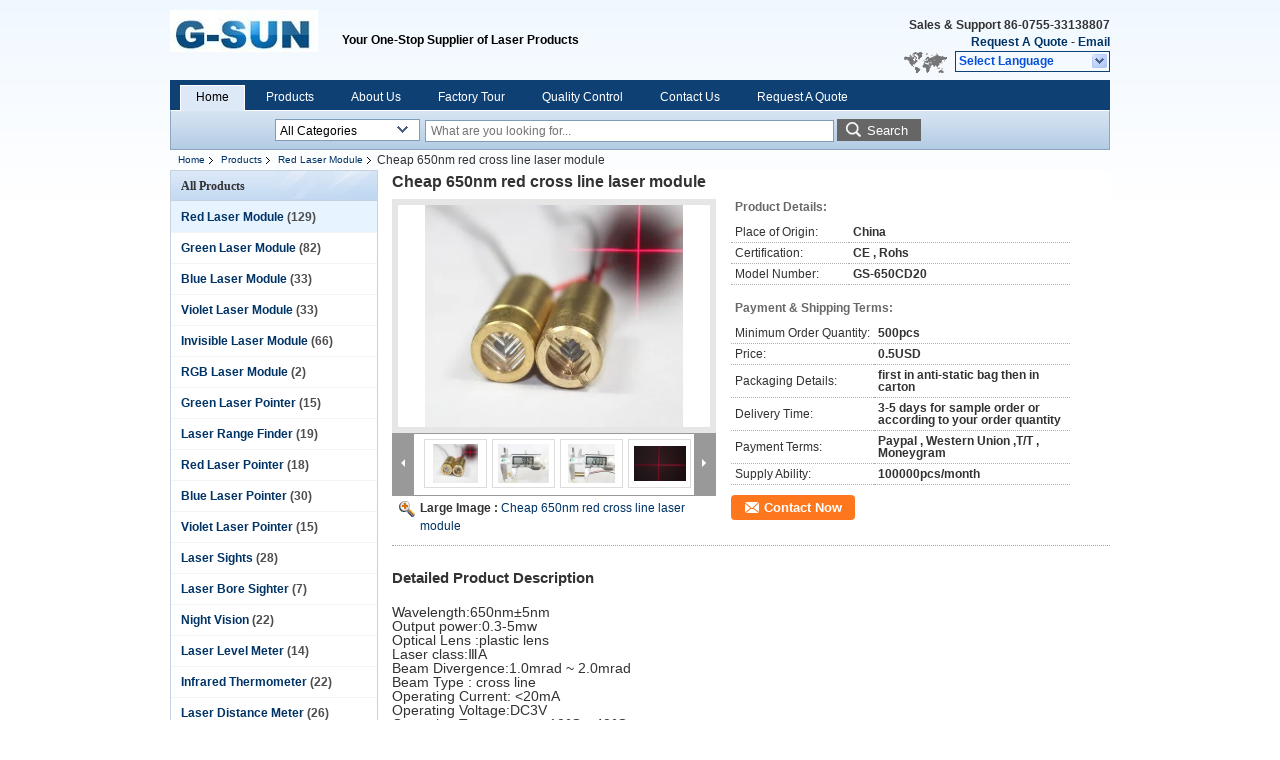

--- FILE ---
content_type: text/html
request_url: https://www.g-sunlasers.com/sale-8005426-cheap-650nm-red-cross-line-laser-module.html
body_size: 17722
content:

<!DOCTYPE html>
<html lang="en">
<head>
	<meta charset="utf-8">
	<meta http-equiv="X-UA-Compatible" content="IE=edge">
	<meta name="viewport" content="width=device-width, initial-scale=1">
    <title>Cheap 650nm red cross line laser module</title>
    <meta name="keywords" content="Red Laser Module, Cheap 650nm red cross line laser module, Quality Red Laser Module, Red Laser Module supplier" />
    <meta name="description" content="Quality Red Laser Module manufacturers & exporter - buy Cheap 650nm red cross line laser module from China manufacturer." />
    <link type="text/css" rel="stylesheet"
          href="/images/global.css" media="all">
    <link type="text/css" rel="stylesheet"
          href="/photo/g-sunlasers/sitetpl/style/common.css" media="all">
    <script type="text/javascript" src="/js/jquery.js"></script>
    <script type="text/javascript" src="/js/common.js"></script>
<meta property="og:title" content="Cheap 650nm red cross line laser module" />
<meta property="og:description" content="Quality Red Laser Module manufacturers & exporter - buy Cheap 650nm red cross line laser module from China manufacturer." />
<meta property="og:type" content="product" />
<meta property="og:availability" content="instock" />
<meta property="og:site_name" content="SHENZHEN G-SUN OPTOELECTRONICS CO.,LTD" />
<meta property="og:url" content="https://www.g-sunlasers.com/quality-8005426-cheap-650nm-red-cross-line-laser-module" />
<meta property="og:image" content="https://www.g-sunlasers.com/photo/ps12186411-cheap_650nm_red_cross_line_laser_module.jpg" />
<link rel="canonical" href="https://www.g-sunlasers.com/quality-8005426-cheap-650nm-red-cross-line-laser-module" />
<link rel="alternate" href="https://m.g-sunlasers.com/quality-8005426-cheap-650nm-red-cross-line-laser-module" media="only screen and (max-width: 640px)" />
<style type="text/css">
/*<![CDATA[*/
.consent__cookie {position: fixed;top: 0;left: 0;width: 100%;height: 0%;z-index: 100000;}.consent__cookie_bg {position: fixed;top: 0;left: 0;width: 100%;height: 100%;background: #000;opacity: .6;display: none }.consent__cookie_rel {position: fixed;bottom:0;left: 0;width: 100%;background: #fff;display: -webkit-box;display: -ms-flexbox;display: flex;flex-wrap: wrap;padding: 24px 80px;-webkit-box-sizing: border-box;box-sizing: border-box;-webkit-box-pack: justify;-ms-flex-pack: justify;justify-content: space-between;-webkit-transition: all ease-in-out .3s;transition: all ease-in-out .3s }.consent__close {position: absolute;top: 20px;right: 20px;cursor: pointer }.consent__close svg {fill: #777 }.consent__close:hover svg {fill: #000 }.consent__cookie_box {flex: 1;word-break: break-word;}.consent__warm {color: #777;font-size: 16px;margin-bottom: 12px;line-height: 19px }.consent__title {color: #333;font-size: 20px;font-weight: 600;margin-bottom: 12px;line-height: 23px }.consent__itxt {color: #333;font-size: 14px;margin-bottom: 12px;display: -webkit-box;display: -ms-flexbox;display: flex;-webkit-box-align: center;-ms-flex-align: center;align-items: center }.consent__itxt i {display: -webkit-inline-box;display: -ms-inline-flexbox;display: inline-flex;width: 28px;height: 28px;border-radius: 50%;background: #e0f9e9;margin-right: 8px;-webkit-box-align: center;-ms-flex-align: center;align-items: center;-webkit-box-pack: center;-ms-flex-pack: center;justify-content: center }.consent__itxt svg {fill: #3ca860 }.consent__txt {color: #a6a6a6;font-size: 14px;margin-bottom: 8px;line-height: 17px }.consent__btns {display: -webkit-box;display: -ms-flexbox;display: flex;-webkit-box-orient: vertical;-webkit-box-direction: normal;-ms-flex-direction: column;flex-direction: column;-webkit-box-pack: center;-ms-flex-pack: center;justify-content: center;flex-shrink: 0;}.consent__btn {width: 280px;height: 40px;line-height: 40px;text-align: center;background: #3ca860;color: #fff;border-radius: 4px;margin: 8px 0;-webkit-box-sizing: border-box;box-sizing: border-box;cursor: pointer }.consent__btn:hover {background: #00823b }.consent__btn.empty {color: #3ca860;border: 1px solid #3ca860;background: #fff }.consent__btn.empty:hover {background: #3ca860;color: #fff }.open .consent__cookie_bg {display: block }.open .consent__cookie_rel {bottom: 0 }@media (max-width: 760px) {.consent__btns {width: 100%;align-items: center;}.consent__cookie_rel {padding: 20px 24px }}.consent__cookie.open {display: block;}.consent__cookie {display: none;}
/*]]>*/
</style>
<script type="text/javascript">
/*<![CDATA[*/
window.isvideotpl = 0;window.detailurl = '';
var isShowGuide=0;showGuideColor=0;var company_type = 4;var webim_domain = '';

var colorUrl = '';
var aisearch = 0;
var selfUrl = '';
window.playerReportUrl='/vod/view_count/report';
var query_string = ["Products","Detail"];
var g_tp = '';
var customtplcolor = 99205;
window.predomainsub = "";
/*]]>*/
</script>
</head>
<body>
<div class="cont_header">
    
<style type="text/css">
/*<![CDATA[*/
.consent__cookie {position: fixed;top: 0;left: 0;width: 100%;height: 0%;z-index: 100000;}.consent__cookie_bg {position: fixed;top: 0;left: 0;width: 100%;height: 100%;background: #000;opacity: .6;display: none }.consent__cookie_rel {position: fixed;bottom:0;left: 0;width: 100%;background: #fff;display: -webkit-box;display: -ms-flexbox;display: flex;flex-wrap: wrap;padding: 24px 80px;-webkit-box-sizing: border-box;box-sizing: border-box;-webkit-box-pack: justify;-ms-flex-pack: justify;justify-content: space-between;-webkit-transition: all ease-in-out .3s;transition: all ease-in-out .3s }.consent__close {position: absolute;top: 20px;right: 20px;cursor: pointer }.consent__close svg {fill: #777 }.consent__close:hover svg {fill: #000 }.consent__cookie_box {flex: 1;word-break: break-word;}.consent__warm {color: #777;font-size: 16px;margin-bottom: 12px;line-height: 19px }.consent__title {color: #333;font-size: 20px;font-weight: 600;margin-bottom: 12px;line-height: 23px }.consent__itxt {color: #333;font-size: 14px;margin-bottom: 12px;display: -webkit-box;display: -ms-flexbox;display: flex;-webkit-box-align: center;-ms-flex-align: center;align-items: center }.consent__itxt i {display: -webkit-inline-box;display: -ms-inline-flexbox;display: inline-flex;width: 28px;height: 28px;border-radius: 50%;background: #e0f9e9;margin-right: 8px;-webkit-box-align: center;-ms-flex-align: center;align-items: center;-webkit-box-pack: center;-ms-flex-pack: center;justify-content: center }.consent__itxt svg {fill: #3ca860 }.consent__txt {color: #a6a6a6;font-size: 14px;margin-bottom: 8px;line-height: 17px }.consent__btns {display: -webkit-box;display: -ms-flexbox;display: flex;-webkit-box-orient: vertical;-webkit-box-direction: normal;-ms-flex-direction: column;flex-direction: column;-webkit-box-pack: center;-ms-flex-pack: center;justify-content: center;flex-shrink: 0;}.consent__btn {width: 280px;height: 40px;line-height: 40px;text-align: center;background: #3ca860;color: #fff;border-radius: 4px;margin: 8px 0;-webkit-box-sizing: border-box;box-sizing: border-box;cursor: pointer;font-size:14px}.consent__btn:hover {background: #00823b }.consent__btn.empty {color: #3ca860;border: 1px solid #3ca860;background: #fff }.consent__btn.empty:hover {background: #3ca860;color: #fff }.open .consent__cookie_bg {display: block }.open .consent__cookie_rel {bottom: 0 }@media (max-width: 760px) {.consent__btns {width: 100%;align-items: center;}.consent__cookie_rel {padding: 20px 24px }}.consent__cookie.open {display: block;}.consent__cookie {display: none;}
/*]]>*/
</style>
<script type="text/javascript">
/*<![CDATA[*/
window.isvideotpl = 0;window.detailurl = '';
var isShowGuide=0;showGuideColor=0;var company_type = 4;var webim_domain = '';

var colorUrl = '';
var aisearch = 0;
var selfUrl = '';
window.playerReportUrl='/vod/view_count/report';
var query_string = ["index","index"];
var g_tp = '';
var customtplcolor = 99205;
window.predomainsub = "";
/*]]>*/
</script>
<style>
	.f_header_main .select_language div:hover{
		color: #c00;
    text-decoration: underline;
	}
</style>

<div class="f_header_main">
	<table cellpadding="0" cellspacing="0" width="100%">
		<tbody>
		<tr>
			<td class="header_logo">
				<a title="China Red Laser Module manufacturer" href="//www.g-sunlasers.com"><img onerror="$(this).parent().hide();" src="/logo.gif" alt="China Red Laser Module manufacturer" /></a>			</td>
			<td>
				<div class="header_company_detail">
					<table cellpadding="0" cellspacing="0" width="100%" height="100%"
					       class="header_company_table">
						<tbody>
						<tr>
							<td>
								<p>Your One-Stop Supplier of Laser Products</p>							</td>
						</tr>
						</tbody>
					</table>
				</div>

			</td>
			<td>
				<div class="header_other_detail">
					<b>Sales & Support <font
							id="hourZone"></font></b><br>
					<b>
                        <a title="SHENZHEN G-SUN OPTOELECTRONICS CO.,LTD" href="/contactnow.html">Request A Quote</a> -
						<a title="" href="mailto:sales@g-sunlasers.com">Email</a>					</b>
					<br>
                     <span class="yuyan_icon"></span>
										<div class="sel" id="selectlang">
						<span>Select Language</span>
						<a title="SHENZHEN G-SUN OPTOELECTRONICS CO.,LTD" id="tranimg"
						   href="javascript:;"
						   class="col"></a>
					</div>

					<dl id="p_l" class="select_language">
													<dt class="english">
								                                <a title="China good quality Red Laser Module  on sales" href="https://www.g-sunlasers.com/">English</a>							</dt>
													<dt class="spanish">
								                                <a title="China good quality Red Laser Module  on sales" href="https://spanish.g-sunlasers.com/">Spanish</a>							</dt>
													<dt class="arabic">
								                                <a title="China good quality Red Laser Module  on sales" href="https://arabic.g-sunlasers.com/">Arabic</a>							</dt>
											</dl>
									</div>
			</td>
		</tr>
		</tbody>
	</table>
</div>

    <script>
        if(window.addEventListener){
            window.addEventListener("load",function(){f_header_main_dealZoneHour(
                "00",
                "09",
                "00",
                "18",
                "86-0755-33138807",
                "")},false);
        }
        else{
            window.attachEvent("onload",function(){f_header_main_dealZoneHour(
                "00",
                "09",
                "00",
                "18",
                "86-0755-33138807",
                "")});
        }
    </script>
<script>
    if (document.getElementById("tranimg")) {
        if(document.getElementById("tranimg").addEventListener) {
            document.getElementById("tranimg").addEventListener("click", function(event){
                f_header_main_selectLanguage(document.getElementById("tranimg"),event);
            },false);
        } else {
            document.getElementById("tranimg").attachEvent("click", function(event){
                f_header_main_selectLanguage(document.getElementById("tranimg"),event);
            });
        }
    }
</script><script type="text/javascript">
/*<![CDATA[*/

									var htmlContent = `
								<div class="consent__cookie">
									<div class="consent__cookie_bg"></div>
									<div class="consent__cookie_rel">
										<div class="consent__close" onclick="allConsentNotGranted()">
											<svg t="1709102891149" class="icon" viewBox="0 0 1024 1024" version="1.1" xmlns="http://www.w3.org/2000/svg" p-id="3596" xmlns:xlink="http://www.w3.org/1999/xlink" width="32" height="32">
												<path d="M783.36 195.2L512 466.56 240.64 195.2a32 32 0 0 0-45.44 45.44L466.56 512l-271.36 271.36a32 32 0 0 0 45.44 45.44L512 557.44l271.36 271.36a32 32 0 0 0 45.44-45.44L557.44 512l271.36-271.36a32 32 0 0 0-45.44-45.44z" fill="#2C2C2C" p-id="3597"></path>
											</svg>
										</div>
										<div class="consent__cookie_box">
											<div class="consent__warm">Welcome to g-sunlasers.com</div>
											<div class="consent__title">g-sunlasers.com asks for your consent to use your personal data to:</div>
											<div class="consent__itxt"><i><svg t="1707012116255" class="icon" viewBox="0 0 1024 1024" version="1.1" xmlns="http://www.w3.org/2000/svg" p-id="11708" xmlns:xlink="http://www.w3.org/1999/xlink" width="20" height="20">
														<path d="M768 890.88H256a90.88 90.88 0 0 1-81.28-50.56 94.08 94.08 0 0 1 7.04-99.2A412.16 412.16 0 0 1 421.12 576a231.68 231.68 0 1 1 181.76 0 412.16 412.16 0 0 1 241.92 163.2 94.08 94.08 0 0 1 7.04 99.2 90.88 90.88 0 0 1-83.84 52.48zM512 631.68a344.96 344.96 0 0 0-280.96 146.56 30.08 30.08 0 0 0 0 32.64 26.88 26.88 0 0 0 24.32 16H768a26.88 26.88 0 0 0 24.32-16 30.08 30.08 0 0 0 0-32.64A344.96 344.96 0 0 0 512 631.68z m0-434.56a167.68 167.68 0 1 0 167.68 167.68A167.68 167.68 0 0 0 512 197.12z" p-id="11709"></path>
													</svg></i>Personalised advertising and content, advertising and content measurement, audience research and services development</div>
											<div class="consent__itxt"><i><svg t="1709102557526" class="icon" viewBox="0 0 1024 1024" version="1.1" xmlns="http://www.w3.org/2000/svg" p-id="2631" xmlns:xlink="http://www.w3.org/1999/xlink" width="20" height="20">
														<path d="M876.8 320H665.6c-70.4 0-128 57.6-128 128v358.4c0 70.4 57.6 128 128 128h211.2c70.4 0 128-57.6 128-128V448c0-70.4-57.6-128-128-128z m-211.2 64h211.2c32 0 64 25.6 64 64v320H608V448c0-38.4 25.6-64 57.6-64z m211.2 480H665.6c-25.6 0-44.8-12.8-57.6-38.4h320c-6.4 25.6-25.6 38.4-51.2 38.4z" p-id="2632"></path>
														<path d="M499.2 704c0-19.2-12.8-32-32-32H140.8c-19.2 0-38.4-19.2-38.4-38.4V224c0-19.2 19.2-32 38.4-32H768c19.2 0 38.4 19.2 38.4 38.4v38.4c0 19.2 12.8 32 32 32s32-12.8 32-32V224c0-51.2-44.8-96-102.4-96H140.8c-57.6 0-102.4 44.8-102.4 96v409.6c0 57.6 44.8 102.4 102.4 102.4h326.4c25.6 0 32-19.2 32-32z m0 64H326.4c-19.2 0-32 12.8-32 32s12.8 32 32 32h166.4c19.2 0 32-12.8 32-32s-12.8-32-25.6-32z" p-id="2633"></path>
													</svg></i>Store and/or access information on a device</div>
											<div class="consent__txt">Your personal data will be processed and information from your device (cookies, unique identifiers, and other device data) may be stored by, accessed by and shared with 135 TCF vendor(s) and 65 ad partner(s), or used specifically by this site or app.</div>
											<div class="consent__txt">Some vendors may process your personal data on the basis of legitimate interest, which you can object to by do not consent. Contact our platform customer service, you can also withdraw your consent.</div>


										</div>
										<div class="consent__btns">
											<span class="consent__btn" onclick="allConsentGranted()">Consent</span>
											<span class="consent__btn empty" onclick="allConsentNotGranted()">Do not consent</span>
										</div>
									</div>
								</div>
							`;
							var newElement = document.createElement('div');
							newElement.innerHTML = htmlContent;
							document.body.appendChild(newElement);
							var consent__cookie = {
								init:function(){},
								open:function(){
									document.querySelector('.consent__cookie').className = 'consent__cookie open';
									document.body.style.overflow = 'hidden';
								},
								close:function(){
									document.querySelector('.consent__cookie').className = 'consent__cookie';
									document.body.style.overflow = '';
								}
							};
		
/*]]>*/
</script>

<div class="f_header_nav"  id="head_menu">
	<dl class="header_nav_tabs">
		<dd class="bl fleft"></dd>
                                <dt id="headHome" >
                                <a target="_self" title="" href="/">Home</a>                            </dt>
                                            <dt id="productLi" class="cur">
                                <a target="_self" title="" href="/products.html">Products</a>                            </dt>
                                            <dt id="headAboutUs" >
                                <a target="_self" title="" href="/aboutus.html">About Us</a>                            </dt>
                                            <dt id="headFactorytour" >
                                <a target="_self" title="" href="/factory.html">Factory Tour</a>                            </dt>
                                            <dt id="headQualityControl" >
                                <a target="_self" title="" href="/quality.html">Quality Control</a>                            </dt>
                                            <dt id="headContactUs" >
                                <a target="_self" title="" href="/contactus.html">Contact Us</a>                            </dt>
                                            <dt id="" >
                                <form id="f_header_nav_form" method="post" target="_blank">
                    <input type="hidden" name="pid" value="8005426"/>
                    <a href="javascript:;"><span onclick="document.getElementById('f_header_nav_form').action='/contactnow.html';document.getElementById('f_header_nav_form').submit();">Request A Quote</span></a>
                </form>
                            </dt>
                                            <dt>
                    </dt>
		<dd class="br fright"></dd>
	</dl>
</div>
<script>
    if(window.addEventListener){
        window.addEventListener("load",function(){f_headmenucur()},false);
    }
    else{
        window.attachEvent("onload",function(){f_headmenucur()});
    }
</script>
<div class="f_categories_alone" xmlns="http://www.w3.org/1999/html">
        <table  cellpadding="0" cellspacing="0">
            <tr>
                <td >
                    <div id="input_select">
                        <dl class="show_dl">
                            <dt><input type="text" value="All Categories" id="search_cur_key"/></dt>
                            <dd id="search_cur_value" style="display: none" class="categories">
                                <a href="#" onClick="mouse_events.guide_value('All Categories')">All Categories</a>
                                                                                                            <a href="#" onClick="mouse_events.guide_value('Red Laser Module')">Red Laser Module</a>
                                                                            <a href="#" onClick="mouse_events.guide_value('Green Laser Module')">Green Laser Module</a>
                                                                            <a href="#" onClick="mouse_events.guide_value('Blue Laser Module')">Blue Laser Module</a>
                                                                            <a href="#" onClick="mouse_events.guide_value('Violet Laser Module')">Violet Laser Module</a>
                                                                            <a href="#" onClick="mouse_events.guide_value('Invisible Laser Module')">Invisible Laser Module</a>
                                                                            <a href="#" onClick="mouse_events.guide_value('RGB Laser Module')">RGB Laser Module</a>
                                                                            <a href="#" onClick="mouse_events.guide_value('Green Laser Pointer')">Green Laser Pointer</a>
                                                                            <a href="#" onClick="mouse_events.guide_value('Laser Range Finder')">Laser Range Finder</a>
                                                                            <a href="#" onClick="mouse_events.guide_value('Red Laser Pointer')">Red Laser Pointer</a>
                                                                            <a href="#" onClick="mouse_events.guide_value('Blue Laser Pointer')">Blue Laser Pointer</a>
                                                                            <a href="#" onClick="mouse_events.guide_value('Violet Laser Pointer')">Violet Laser Pointer</a>
                                                                            <a href="#" onClick="mouse_events.guide_value('Laser Sights')">Laser Sights</a>
                                                                            <a href="#" onClick="mouse_events.guide_value('Laser Bore Sighter')">Laser Bore Sighter</a>
                                                                            <a href="#" onClick="mouse_events.guide_value('Night Vision')">Night Vision</a>
                                                                            <a href="#" onClick="mouse_events.guide_value('Laser Level Meter')">Laser Level Meter</a>
                                                                            <a href="#" onClick="mouse_events.guide_value('Infrared Thermometer')">Infrared Thermometer</a>
                                                                            <a href="#" onClick="mouse_events.guide_value('Laser Distance Meter')">Laser Distance Meter</a>
                                                                            <a href="#" onClick="mouse_events.guide_value('Laser Protective Glasses')">Laser Protective Glasses</a>
                                                                            <a href="#" onClick="mouse_events.guide_value('Laser Drive Circuit Board')">Laser Drive Circuit Board</a>
                                                                            <a href="#" onClick="mouse_events.guide_value('Laser Lens and Crystal')">Laser Lens and Crystal</a>
                                                                            <a href="#" onClick="mouse_events.guide_value('Laser Stage Light')">Laser Stage Light</a>
                                                                            <a href="#" onClick="mouse_events.guide_value('Laser Presenter')">Laser Presenter</a>
                                                                                                </dd>
                        </dl>
                    </div>
                </td>
            </tr>
        </table>
</div>
<script>
    var mouse_events={};
    mouse_events.guide_value = function(value){
        document.getElementById('search_cur_key').value = value;
        document.getElementById('search_cur_value').style.display = 'none';
        window.setTimeout(function(){document.getElementById('search_cur_value').style.display=''},100);
    }
    $(function () {
        $(".show_dl").mouseover(function () {
            $(this).children(".categories").show();
        })
        $(".show_dl").mouseout(function () {
            $(this).children(".categories").hide();
        })
    })
</script><div class="f_search_alone">
    <form action="" method="POST" onsubmit="return jsWidgetSearch(this,'');">
        <input class="text_wrap input01" type="text" name="keyword" placeholder="What are you looking for..."
               value="">
                        <button class="submit_1" name="submit" value="Search" >Search</button>
                </form>
</div>
<div style="width:1000px;margin:0 auto;">    <div class="f_header_breadcrumb">
    <a title="" href="/">Home</a>    <a title="" href="/products.html">Products</a><a title="" href="/supplier-128799-red-laser-module">Red Laser Module</a><h2 class="index-bread" >Cheap 650nm red cross line laser module</h2></div>
 </div>
<div class="cont_main_box cont_main_box1">
    <div class="cont_main_box_inner">
        <div class="cont_main_n">
            <div class="cont_main_n_inner">
                
<div class="n_menu_list">
    <div class="main_title"><span class="main_con">All Products</span></div>
            <div class="item active">
            <strong>
                
                <a title="China Red Laser Module  on sales" href="/supplier-128799-red-laser-module">Red Laser Module</a>
                                                    <span class="num">(129)</span>
                            </strong>
                                </div>
            <div class="item ">
            <strong>
                
                <a title="China Green Laser Module  on sales" href="/supplier-128793-green-laser-module">Green Laser Module</a>
                                                    <span class="num">(82)</span>
                            </strong>
                                </div>
            <div class="item ">
            <strong>
                
                <a title="China Blue Laser Module  on sales" href="/supplier-128800-blue-laser-module">Blue Laser Module</a>
                                                    <span class="num">(33)</span>
                            </strong>
                                </div>
            <div class="item ">
            <strong>
                
                <a title="China Violet Laser Module  on sales" href="/supplier-128801-violet-laser-module">Violet Laser Module</a>
                                                    <span class="num">(33)</span>
                            </strong>
                                </div>
            <div class="item ">
            <strong>
                
                <a title="China Invisible Laser Module  on sales" href="/supplier-128795-invisible-laser-module">Invisible Laser Module</a>
                                                    <span class="num">(66)</span>
                            </strong>
                                </div>
            <div class="item ">
            <strong>
                
                <a title="China RGB Laser Module  on sales" href="/supplier-128808-rgb-laser-module">RGB Laser Module</a>
                                                    <span class="num">(2)</span>
                            </strong>
                                </div>
            <div class="item ">
            <strong>
                
                <a title="China Green Laser Pointer  on sales" href="/supplier-128797-green-laser-pointer">Green Laser Pointer</a>
                                                    <span class="num">(15)</span>
                            </strong>
                                </div>
            <div class="item ">
            <strong>
                
                <a title="China Laser Range Finder  on sales" href="/supplier-128809-laser-range-finder">Laser Range Finder</a>
                                                    <span class="num">(19)</span>
                            </strong>
                                </div>
            <div class="item ">
            <strong>
                
                <a title="China Red Laser Pointer  on sales" href="/supplier-128811-red-laser-pointer">Red Laser Pointer</a>
                                                    <span class="num">(18)</span>
                            </strong>
                                </div>
            <div class="item ">
            <strong>
                
                <a title="China Blue Laser Pointer  on sales" href="/supplier-128812-blue-laser-pointer">Blue Laser Pointer</a>
                                                    <span class="num">(30)</span>
                            </strong>
                                </div>
            <div class="item ">
            <strong>
                
                <a title="China Violet Laser Pointer  on sales" href="/supplier-128813-violet-laser-pointer">Violet Laser Pointer</a>
                                                    <span class="num">(15)</span>
                            </strong>
                                </div>
            <div class="item ">
            <strong>
                
                <a title="China Laser Sights  on sales" href="/supplier-128798-laser-sights">Laser Sights</a>
                                                    <span class="num">(28)</span>
                            </strong>
                                </div>
            <div class="item ">
            <strong>
                
                <a title="China Laser Bore Sighter  on sales" href="/supplier-128804-laser-bore-sighter">Laser Bore Sighter</a>
                                                    <span class="num">(7)</span>
                            </strong>
                                </div>
            <div class="item ">
            <strong>
                
                <a title="China Night Vision  on sales" href="/supplier-128814-night-vision">Night Vision</a>
                                                    <span class="num">(22)</span>
                            </strong>
                                </div>
            <div class="item ">
            <strong>
                
                <a title="China Laser Level Meter  on sales" href="/supplier-128802-laser-level-meter">Laser Level Meter</a>
                                                    <span class="num">(14)</span>
                            </strong>
                                </div>
            <div class="item ">
            <strong>
                
                <a title="China Infrared Thermometer  on sales" href="/supplier-128794-infrared-thermometer">Infrared Thermometer</a>
                                                    <span class="num">(22)</span>
                            </strong>
                                </div>
            <div class="item ">
            <strong>
                
                <a title="China Laser Distance Meter  on sales" href="/supplier-128796-laser-distance-meter">Laser Distance Meter</a>
                                                    <span class="num">(26)</span>
                            </strong>
                                </div>
            <div class="item ">
            <strong>
                
                <a title="China Laser Protective Glasses  on sales" href="/supplier-128803-laser-protective-glasses">Laser Protective Glasses</a>
                                                    <span class="num">(22)</span>
                            </strong>
                                </div>
            <div class="item ">
            <strong>
                
                <a title="China Laser Drive Circuit Board  on sales" href="/supplier-128806-laser-drive-circuit-board">Laser Drive Circuit Board</a>
                                                    <span class="num">(10)</span>
                            </strong>
                                </div>
            <div class="item ">
            <strong>
                
                <a title="China Laser Lens and Crystal  on sales" href="/supplier-128807-laser-lens-and-crystal">Laser Lens and Crystal</a>
                                                    <span class="num">(13)</span>
                            </strong>
                                </div>
            <div class="item ">
            <strong>
                
                <a title="China Laser Stage Light  on sales" href="/supplier-128810-laser-stage-light">Laser Stage Light</a>
                                                    <span class="num">(4)</span>
                            </strong>
                                </div>
            <div class="item ">
            <strong>
                
                <a title="China Laser Presenter  on sales" href="/supplier-128815-laser-presenter">Laser Presenter</a>
                                                    <span class="num">(3)</span>
                            </strong>
                                </div>
    </div>

                    <div class="n_certificate_list">
                    <div class="main_title"><strong class="main_con">Certification</strong></div>
                        <div class="certificate_con">
            <a target="_blank" title="Good quality Red Laser Module for sales" href="/photo/qd15959430-shenzhen_g_sun_optoelectronics_co_ltd.jpg"><img src="/photo/qm15959430-shenzhen_g_sun_optoelectronics_co_ltd.jpg" alt="Good quality Green Laser Module for sales" /></a>        </div>
            <div class="certificate_con">
            <a target="_blank" title="Good quality Red Laser Module for sales" href="/photo/qd15959697-shenzhen_g_sun_optoelectronics_co_ltd.jpg"><img src="/photo/qm15959697-shenzhen_g_sun_optoelectronics_co_ltd.jpg" alt="Good quality Green Laser Module for sales" /></a>        </div>
            <div class="clearfix"></div>
    </div>                                <div class="n_contact_box">
	<dl class="l_msy">
		<dd>I'm Online Chat Now</dd>
		<dt>
                        				<div class="two"><a href="skype:steven198649?call"></a></div>                        				<div class="four"><a href="mailto:sales@g-sunlasers.com"></a></div>                                                                                                    		</dt>
	</dl>
	<div class="btn-wrap">
		<form
				onSubmit="return changeAction(this,'/contactnow.html');"
				method="POST" target="_blank">
			<input type="hidden" name="pid" value="0"/>
			<input type="submit" name="submit" value="Contact Now" class="btn submit_btn" style="background:#ff771c url(/images/css-sprite.png) -255px -213px;color:#fff;border-radius:2px;padding:2px 18px 2px 40px;width:auto;height:2em;">
		</form>
	</div>
</div>
<script>
    function n_contact_box_ready() {
        if (typeof(changeAction) == "undefined") {
            changeAction = function (formname, url) {
                formname.action = url;
            }
        }
    }
    if(window.addEventListener){
        window.addEventListener("load",n_contact_box_ready,false);
    }
    else{
        window.attachEvent("onload",n_contact_box_ready);
    }
</script>

            </div>
        </div>
        <div class="cont_main_no">
            <div class="cont_main_no_inner">
               
                <script>
	var Speed_1 = 10;
	var Space_1 = 20;
	var PageWidth_1 = 69 * 4;
	var interval_1 = 5000;
	var fill_1 = 0;
	var MoveLock_1 = false;
	var MoveTimeObj_1;
	var MoveWay_1 = "right";
	var Comp_1 = 0;
	var AutoPlayObj_1 = null;
	function GetObj(objName) {
		if (document.getElementById) {
			return eval('document.getElementById("' + objName + '")')
		} else {
			return eval("document.all." + objName)
		}
	}
	function AutoPlay_1() {
		clearInterval(AutoPlayObj_1);
		AutoPlayObj_1 = setInterval("ISL_GoDown_1();ISL_StopDown_1();", interval_1)
	}
	function ISL_GoUp_1(count) {
		if (MoveLock_1) {
			return
		}
		clearInterval(AutoPlayObj_1);
		MoveLock_1 = true;
		MoveWay_1 = "left";
		if (count > 3) {
			MoveTimeObj_1 = setInterval("ISL_ScrUp_1();", Speed_1)
		}
	}
	function ISL_StopUp_1() {
		if (MoveWay_1 == "right") {
			return
		}
		clearInterval(MoveTimeObj_1);
		if ((GetObj("ISL_Cont_1").scrollLeft - fill_1) % PageWidth_1 != 0) {
			Comp_1 = fill_1 - (GetObj("ISL_Cont_1").scrollLeft % PageWidth_1);
			CompScr_1()
		} else {
			MoveLock_1 = false
		}
		AutoPlay_1()
	}
	function ISL_ScrUp_1() {
		if (GetObj("ISL_Cont_1").scrollLeft <= 0) {
			return false;
		}
		GetObj("ISL_Cont_1").scrollLeft -= Space_1
	}
	function ISL_GoDown_1(count) {
		if (MoveLock_1) {
			return
		}
		clearInterval(AutoPlayObj_1);
		MoveLock_1 = true;
		MoveWay_1 = "right";
		if (count > 3) {
			ISL_ScrDown_1();
			MoveTimeObj_1 = setInterval("ISL_ScrDown_1()", Speed_1)
		}
	}
	function ISL_StopDown_1() {
		if (MoveWay_1 == "left") {
			return
		}
		clearInterval(MoveTimeObj_1);
		if (GetObj("ISL_Cont_1").scrollLeft % PageWidth_1 - (fill_1 >= 0 ? fill_1 : fill_1 + 1) != 0) {
			Comp_1 = PageWidth_1 - GetObj("ISL_Cont_1").scrollLeft % PageWidth_1 + fill_1;
			CompScr_1()
		} else {
			MoveLock_1 = false
		}
		AutoPlay_1()
	}
	function ISL_ScrDown_1() {
		if (GetObj("ISL_Cont_1").scrollLeft >= GetObj("List1_1").scrollWidth) {
			GetObj("ISL_Cont_1").scrollLeft = GetObj("ISL_Cont_1").scrollLeft - GetObj("List1_1").offsetWidth
		}
		GetObj("ISL_Cont_1").scrollLeft += Space_1
	}
	function CompScr_1() {
		if (Comp_1 == 0) {
			MoveLock_1 = false;
			return
		}
		var num, TempSpeed = Speed_1, TempSpace = Space_1;
		if (Math.abs(Comp_1) < PageWidth_1 / 2) {
			TempSpace = Math.round(Math.abs(Comp_1 / Space_1));
			if (TempSpace < 1) {
				TempSpace = 1
			}
		}
		if (Comp_1 < 0) {
			if (Comp_1 < -TempSpace) {
				Comp_1 += TempSpace;
				num = TempSpace
			} else {
				num = -Comp_1;
				Comp_1 = 0
			}
			GetObj("ISL_Cont_1").scrollLeft -= num;
			setTimeout("CompScr_1()", TempSpeed)
		} else {
			if (Comp_1 > TempSpace) {
				Comp_1 -= TempSpace;
				num = TempSpace
			} else {
				num = Comp_1;
				Comp_1 = 0
			}
			GetObj("ISL_Cont_1").scrollLeft += num;
			setTimeout("CompScr_1()", TempSpeed)
		}
	}
	function picrun_ini() {
		GetObj("List2_1").innerHTML = GetObj("List1_1").innerHTML;
		GetObj("ISL_Cont_1").scrollLeft = fill_1 >= 0 ? fill_1 : GetObj("List1_1").scrollWidth - Math.abs(fill_1);
		GetObj("ISL_Cont_1").onmouseover = function () {
			clearInterval(AutoPlayObj_1)
		};
		GetObj("ISL_Cont_1").onmouseout = function () {
			AutoPlay_1()
		};
		AutoPlay_1()
	}
    var tb_pathToImage="/images/loadingAnimation.gif";
	var zy_product_info = "{\"showproduct\":1,\"pid\":\"8005426\",\"name\":\"Cheap 650nm red cross line laser module\",\"source_url\":\"\\/sale-8005426-cheap-650nm-red-cross-line-laser-module.html\",\"picurl\":\"\\/photo\\/pd12186411-cheap_650nm_red_cross_line_laser_module.jpg\",\"propertyDetail\":[[\"Place of Origin\",\"China\"],[\"Certification\",\"CE , Rohs\"],[\"Model Number\",\"GS-650CD20\"],[\"Minimum Order Quantity\",\"500pcs\"]],\"company_name\":null,\"picurl_c\":\"\\/photo\\/pc12186411-cheap_650nm_red_cross_line_laser_module.jpg\",\"price\":\"0.5USD\",\"username\":\"Steven\",\"viewTime\":\"Last Login : 3 hours 50 minutes ago\",\"subject\":\"Can you supply Cheap 650nm red cross line laser module for us\",\"countrycode\":\"US\"}";
	var zy_product_info = zy_product_info.replace(/"/g, "\\\"");
	var zy_product_info = zy_product_info.replace(/'/g, "\\\'");
    $(document).ready(function(){tb_init("a.thickbox, area.thickbox, input.thickbox");imgLoader=new Image();imgLoader.src=tb_pathToImage});function tb_init(domChunk){$(domChunk).click(function(){var t=this.title||this.name||null;var a=this.href||this.alt;var g=this.rel||false;var pid=$(this).attr("pid")||null;tb_show(t,a,g,pid);this.blur();return false})}function tb_show(caption,url,imageGroup,pid){try{if(typeof document.body.style.maxHeight==="undefined"){$("body","html").css({height:"100%",width:"100%"});$("html").css("overflow","hidden");if(document.getElementById("TB_HideSelect")===null){$("body").append("<iframe id='TB_HideSelect'></iframe><div id='TB_overlay'></div><div id='TB_window'></div>");$("#TB_overlay").click(tb_remove)}}else{if(document.getElementById("TB_overlay")===null){$("body").append("<div id='TB_overlay'></div><div id='TB_window'></div>");$("#TB_overlay").click(tb_remove)}}if(tb_detectMacXFF()){$("#TB_overlay").addClass("TB_overlayMacFFBGHack")}else{$("#TB_overlay").addClass("TB_overlayBG")}if(caption===null){caption=""}$("body").append("<div id='TB_load'><img src='"+imgLoader.src+"' /></div>");$("#TB_load").show();var baseURL;if(url.indexOf("?")!==-1){baseURL=url.substr(0,url.indexOf("?"))}else{baseURL=url}var urlString=/\.jpg$|\.jpeg$|\.png$|\.gif$|\.bmp$/;var urlType=baseURL.toLowerCase().match(urlString);if(pid!=null){$("#TB_window").append("<div id='TB_button' style='padding-top: 10px;text-align:center'>" +
		"<a href=\"/contactnow.html\" onclick= 'setinquiryCookie(\""+zy_product_info+"\");' class='btn contact_btn' style='display: inline-block;background:#ff771c url(/images/css-sprite.png) -260px -214px;color:#fff;padding:0 13px 0 33px;width:auto;height:25px;line-height:26px;border:0;font-size:13px;border-radius:4px;font-weight:bold;text-decoration:none;'>Contact Now</a>" +
		"&nbsp;&nbsp;  <input class='close_thickbox' type='button' value='' onclick='javascript:tb_remove();'></div>")}if(urlType==".jpg"||urlType==".jpeg"||urlType==".png"||urlType==".gif"||urlType==".bmp"){TB_PrevCaption="";TB_PrevURL="";TB_PrevHTML="";TB_NextCaption="";TB_NextURL="";TB_NextHTML="";TB_imageCount="";TB_FoundURL=false;TB_OpenNewHTML="";if(imageGroup){TB_TempArray=$("a[@rel="+imageGroup+"]").get();for(TB_Counter=0;((TB_Counter<TB_TempArray.length)&&(TB_NextHTML===""));TB_Counter++){var urlTypeTemp=TB_TempArray[TB_Counter].href.toLowerCase().match(urlString);if(!(TB_TempArray[TB_Counter].href==url)){if(TB_FoundURL){TB_NextCaption=TB_TempArray[TB_Counter].title;TB_NextURL=TB_TempArray[TB_Counter].href;TB_NextHTML="<span id='TB_next'>&nbsp;&nbsp;<a href='#'>Next &gt;</a></span>"}else{TB_PrevCaption=TB_TempArray[TB_Counter].title;TB_PrevURL=TB_TempArray[TB_Counter].href;TB_PrevHTML="<span id='TB_prev'>&nbsp;&nbsp;<a href='#'>&lt; Prev</a></span>"}}else{TB_FoundURL=true;TB_imageCount="Image "+(TB_Counter+1)+" of "+(TB_TempArray.length)}}}TB_OpenNewHTML="<span style='font-size: 11pt'>&nbsp;&nbsp;<a href='"+url+"' target='_blank' style='color:#003366'>View original</a></span>";imgPreloader=new Image();imgPreloader.onload=function(){imgPreloader.onload=null;var pagesize=tb_getPageSize();var x=pagesize[0]-150;var y=pagesize[1]-150;var imageWidth=imgPreloader.width;var imageHeight=imgPreloader.height;if(imageWidth>x){imageHeight=imageHeight*(x/imageWidth);imageWidth=x;if(imageHeight>y){imageWidth=imageWidth*(y/imageHeight);imageHeight=y}}else{if(imageHeight>y){imageWidth=imageWidth*(y/imageHeight);imageHeight=y;if(imageWidth>x){imageHeight=imageHeight*(x/imageWidth);imageWidth=x}}}TB_WIDTH=imageWidth+30;TB_HEIGHT=imageHeight+60;$("#TB_window").append("<a href='' id='TB_ImageOff' title='Close'><img id='TB_Image' src='"+url+"' width='"+imageWidth+"' height='"+imageHeight+"' alt='"+caption+"'/></a>"+"<div id='TB_caption'>"+caption+"<div id='TB_secondLine'>"+TB_imageCount+TB_PrevHTML+TB_NextHTML+TB_OpenNewHTML+"</div></div><div id='TB_closeWindow'><a href='#' id='TB_closeWindowButton' title='Close'>close</a> or Esc Key</div>");$("#TB_closeWindowButton").click(tb_remove);if(!(TB_PrevHTML==="")){function goPrev(){if($(document).unbind("click",goPrev)){$(document).unbind("click",goPrev)}$("#TB_window").remove();$("body").append("<div id='TB_window'></div>");tb_show(TB_PrevCaption,TB_PrevURL,imageGroup);return false}$("#TB_prev").click(goPrev)}if(!(TB_NextHTML==="")){function goNext(){$("#TB_window").remove();$("body").append("<div id='TB_window'></div>");tb_show(TB_NextCaption,TB_NextURL,imageGroup);return false}$("#TB_next").click(goNext)}document.onkeydown=function(e){if(e==null){keycode=event.keyCode}else{keycode=e.which}if(keycode==27){tb_remove()}else{if(keycode==190){if(!(TB_NextHTML=="")){document.onkeydown="";goNext()}}else{if(keycode==188){if(!(TB_PrevHTML=="")){document.onkeydown="";goPrev()}}}}};tb_position();$("#TB_load").remove();$("#TB_ImageOff").click(tb_remove);$("#TB_window").css({display:"block"})};imgPreloader.src=url}else{var queryString=url.replace(/^[^\?]+\??/,"");var params=tb_parseQuery(queryString);TB_WIDTH=(params["width"]*1)+30||630;TB_HEIGHT=(params["height"]*1)+40||440;ajaxContentW=TB_WIDTH-30;ajaxContentH=TB_HEIGHT-45;if(url.indexOf("TB_iframe")!=-1){urlNoQuery=url.split("TB_");
        $("#TB_iframeContent").remove();if(params["modal"]!="true"){$("#TB_window").append("<div id='TB_title'><div id='TB_ajaxWindowTitle'>"+caption+"</div><div id='TB_closeAjaxWindow'><a href='#' id='TB_closeWindowButton' title='Close'>close</a> or Esc Key</div></div><iframe frameborder='0' hspace='0' src='"+urlNoQuery[0]+"' id='TB_iframeContent' name='TB_iframeContent"+Math.round(Math.random()*1000)+"' onload='tb_showIframe()' style='width:"+(ajaxContentW+29)+"px;height:"+(ajaxContentH+17)+"px;' > </iframe>")}else{$("#TB_overlay").unbind();$("#TB_window").append("<iframe frameborder='0' hspace='0' src='"+urlNoQuery[0]+"' id='TB_iframeContent' name='TB_iframeContent"+Math.round(Math.random()*1000)+"' onload='tb_showIframe()' style='width:"+(ajaxContentW+29)+"px;height:"+(ajaxContentH+17)+"px;'> </iframe>")}}else{if($("#TB_window").css("display")!="block"){if(params["modal"]!="true"){$("#TB_window").append("<div id='TB_title'><div id='TB_ajaxWindowTitle'>"+caption+"</div><div id='TB_closeAjaxWindow'><a href='#' id='TB_closeWindowButton'>close</a> or Esc Key</div></div><div id='TB_ajaxContent' style='width:"+ajaxContentW+"px;height:"+ajaxContentH+"px'></div>")}else{$("#TB_overlay").unbind();$("#TB_window").append("<div id='TB_ajaxContent' class='TB_modal' style='width:"+ajaxContentW+"px;height:"+ajaxContentH+"px;'></div>")}}else{$("#TB_ajaxContent")[0].style.width=ajaxContentW+"px";$("#TB_ajaxContent")[0].style.height=ajaxContentH+"px";$("#TB_ajaxContent")[0].scrollTop=0;$("#TB_ajaxWindowTitle").html(caption)}}$("#TB_closeWindowButton").click(tb_remove);if(url.indexOf("TB_inline")!=-1){$("#TB_ajaxContent").append($("#"+params["inlineId"]).children());$("#TB_window").unload(function(){$("#"+params["inlineId"]).append($("#TB_ajaxContent").children())});tb_position();$("#TB_load").remove();$("#TB_window").css({display:"block"})}else{if(url.indexOf("TB_iframe")!=-1){tb_position()}else{$("#TB_ajaxContent").load(url+="&random="+(new Date().getTime()),function(){tb_position();$("#TB_load").remove();tb_init("#TB_ajaxContent a.thickbox");$("#TB_window").css({display:"block"})})}}}if(!params["modal"]){document.onkeyup=function(e){if(e==null){keycode=event.keyCode}else{keycode=e.which}if(keycode==27){tb_remove()}}}}catch(e){}}function tb_showIframe(){$("#TB_load").remove();$("#TB_window").css({display:"block"})}function tb_remove(){$("#TB_imageOff").unbind("click");$("#TB_closeWindowButton").unbind("click");$("#TB_window").fadeOut("fast",function(){$("#TB_window,#TB_overlay,#TB_HideSelect").trigger("unload").unbind().remove()});$("#TB_load").remove();if(typeof document.body.style.maxHeight=="undefined"){$("body","html").css({height:"auto",width:"auto"});$("html").css("overflow","")}document.onkeydown="";document.onkeyup="";return false}function tb_position(){$("#TB_window").css({marginLeft:"-"+parseInt((TB_WIDTH/2),10)+"px",width:TB_WIDTH+"px"});$("#TB_window").css({marginTop:"-"+parseInt((TB_HEIGHT/2),10)+"px"})}function tb_parseQuery(query){var Params={};if(!query){return Params}var Pairs=query.split(/[;&]/);for(var i=0;i<Pairs.length;i++){var KeyVal=Pairs[i].split("=");if(!KeyVal||KeyVal.length!=2){continue}var key=unescape(KeyVal[0]);var val=unescape(KeyVal[1]);val=val.replace(/\+/g," ");Params[key]=val}return Params}function tb_getPageSize(){var de=document.documentElement;var w=window.innerWidth||self.innerWidth||(de&&de.clientWidth)||document.body.clientWidth;var h=window.innerHeight||self.innerHeight||(de&&de.clientHeight)||document.body.clientHeight;arrayPageSize=[w,h];return arrayPageSize}function tb_detectMacXFF(){var userAgent=navigator.userAgent.toLowerCase();if(userAgent.indexOf("mac")!=-1&&userAgent.indexOf("firefox")!=-1){return true}};
</script>
<script>
		var data =["\/photo\/pc12186411-cheap_650nm_red_cross_line_laser_module.jpg","\/photo\/pc12186412-cheap_650nm_red_cross_line_laser_module.jpg","\/photo\/pc12186413-cheap_650nm_red_cross_line_laser_module.jpg","\/photo\/pc12186414-cheap_650nm_red_cross_line_laser_module.jpg"];
	var datas =["\/photo\/pl12186411-cheap_650nm_red_cross_line_laser_module.jpg","\/photo\/pl12186412-cheap_650nm_red_cross_line_laser_module.jpg","\/photo\/pl12186413-cheap_650nm_red_cross_line_laser_module.jpg","\/photo\/pl12186414-cheap_650nm_red_cross_line_laser_module.jpg"];
	function change_img(count) {

        document.getElementById("productImg").src = data[count % data.length];
		document.getElementById("large").href = datas[count % datas.length];
		document.getElementById("largeimg").href = datas[count % datas.length];
	}
</script>


<div class="no_product_detailmain" id="anchor_product_picture">
        <div class="top_tip">
        <h1>Cheap 650nm red cross line laser module</h1>
    </div>
    <div class="product_detail_box">
        <table cellpadding="0" cellspacing="0" width="100%">
            <tbody>
            <tr>
                <td class="product_wrap_flash">
                    <dl class="le r_flash">
                        <dt>

							<a id="largeimg" class="thickbox" pid="8005426" title="China Cheap 650nm red cross line laser module supplier" href="/photo/pl12186411-cheap_650nm_red_cross_line_laser_module.jpg"><div style='max-width:312px; max-height:222px;'><img id="productImg" src="/photo/pc12186411-cheap_650nm_red_cross_line_laser_module.jpg" alt="China Cheap 650nm red cross line laser module supplier" /></div></a>                        </dt>
                        <dd>
                            <div class="blk_18">
								                                <div class="pro">
									<div class="leb fleft" onmousedown="ISL_GoUp_1(4)" onmouseup="ISL_StopUp_1()" onmouseout="ISL_StopUp_1()" style="cursor:pointer;">
										<a rel="nofollow" href="javascript:void(0)"></a>
									</div>
									<div class="pcont" id="ISL_Cont_1">
                                        <div class="ScrCont">
                                            <div id="List1_1">
                                                <table cellspacing="5" class="fleft">
                                                    <tbody>
                                                    <tr>

																													<td>
																<a rel="nofollow" title="Cheap 650nm red cross line laser module supplier"><img onclick="change_img(0)" src="/photo/pm12186411-cheap_650nm_red_cross_line_laser_module.jpg" alt="Cheap 650nm red cross line laser module supplier" /></a>															</td>
																													<td>
																<a rel="nofollow" title="Cheap 650nm red cross line laser module supplier"><img onclick="change_img(1)" src="/photo/pm12186412-cheap_650nm_red_cross_line_laser_module.jpg" alt="Cheap 650nm red cross line laser module supplier" /></a>															</td>
																													<td>
																<a rel="nofollow" title="Cheap 650nm red cross line laser module supplier"><img onclick="change_img(2)" src="/photo/pm12186413-cheap_650nm_red_cross_line_laser_module.jpg" alt="Cheap 650nm red cross line laser module supplier" /></a>															</td>
																													<td>
																<a rel="nofollow" title="Cheap 650nm red cross line laser module supplier"><img onclick="change_img(3)" src="/photo/pm12186414-cheap_650nm_red_cross_line_laser_module.jpg" alt="Cheap 650nm red cross line laser module supplier" /></a>															</td>
														                                                    </tr>
                                                    </tbody>
                                                </table>
                                            </div>
                                            <div id="List2_1">
                                            </div>
                                        </div>
                                    </div>
									<div class="rib fright" onmousedown="ISL_GoDown_1(4)" onmouseup="ISL_StopDown_1()" onmouseout="ISL_StopDown_1()" style="cursor: pointer;">
										<a rel="nofollow" href="javascript:void(0)"></a>
									</div>
								</div>
								                            </div>
							                                                            <p class="sear">
                                <span class="fleft">Large Image :&nbsp;</span>
								<a id="large" class="thickbox" pid="8005426" title="China Cheap 650nm red cross line laser module supplier" href="/photo/pl12186411-cheap_650nm_red_cross_line_laser_module.jpg">Cheap 650nm red cross line laser module</a>                            </p>
                                							
                            <div class="clearfix"></div>
                        </dd>
                    </dl>
                </td>
                                <td>
                    <div class="ri">
						<h3>Product Details:</h3>
						                        <table class="tables data" width="100%" border="0" cellpadding="0" cellspacing="0">
                            <tbody>
							                                                                <tr>
                                <th width="35%">Place of Origin:</th>
                                <td>China</td>
                            </tr>
							                                                                <tr>
                                <th width="35%">Certification:</th>
                                <td>CE , Rohs</td>
                            </tr>
							                                                                <tr>
                                <th width="35%">Model Number:</th>
                                <td>GS-650CD20</td>
                            </tr>
														
                            </tbody>
                        </table>
						
													<h3 class="title_s">Payment & Shipping Terms:</h3>
							<table class="tables data" width="100%" border="0" cellpadding="0" cellspacing="0">
								<tbody>
								                                    									<tr>
										<th width="35%" nowrap="nowrap">Minimum Order Quantity:</th>
										<td>500pcs</td>
									</tr>
								                                    									<tr>
										<th width="35%" nowrap="nowrap">Price:</th>
										<td>0.5USD</td>
									</tr>
								                                    									<tr>
										<th width="35%" nowrap="nowrap">Packaging Details:</th>
										<td>first in anti-static bag then in carton</td>
									</tr>
								                                    									<tr>
										<th width="35%" nowrap="nowrap">Delivery Time:</th>
										<td>3-5 days for sample order or according to your order quantity</td>
									</tr>
								                                    									<tr>
										<th width="35%" nowrap="nowrap">Payment Terms:</th>
										<td>Paypal , Western Union ,T/T , Moneygram</td>
									</tr>
								                                    									<tr>
										<th width="35%" nowrap="nowrap">Supply Ability:</th>
										<td>100000pcs/month</td>
									</tr>
																								</tbody>
							</table>
						                        <div class="clearfix"></div>
                        <div class="sub">
                        								<a href="/contactnow.html" onclick= 'setinquiryCookie("{\"showproduct\":1,\"pid\":\"8005426\",\"name\":\"Cheap 650nm red cross line laser module\",\"source_url\":\"\\/sale-8005426-cheap-650nm-red-cross-line-laser-module.html\",\"picurl\":\"\\/photo\\/pd12186411-cheap_650nm_red_cross_line_laser_module.jpg\",\"propertyDetail\":[[\"Place of Origin\",\"China\"],[\"Certification\",\"CE , Rohs\"],[\"Model Number\",\"GS-650CD20\"],[\"Minimum Order Quantity\",\"500pcs\"]],\"company_name\":null,\"picurl_c\":\"\\/photo\\/pc12186411-cheap_650nm_red_cross_line_laser_module.jpg\",\"price\":\"0.5USD\",\"username\":\"Steven\",\"viewTime\":\"Last Login : 3 hours 50 minutes ago\",\"subject\":\"Can you supply Cheap 650nm red cross line laser module for us\",\"countrycode\":\"US\"}");' class="btn contact_btn" style="display: inline-block;background:#ff771c url(/images/css-sprite.png) -260px -214px;color:#fff;padding:0 13px 0 33px;width:auto;height:25px;line-height:26px;border:0;font-size:13px;border-radius:4px;font-weight:bold;text-decoration:none;">Contact Now</a>
														<!--<div style="float:left;margin: 2px;">
															</div>-->
						</div>
					</div>
                </td>
                            </tr>
            </tbody>
        </table>
    </div>
</div>
<script>
	function setinquiryCookie(attr)
	{
		var exp = new Date();
		exp.setTime( exp.getTime() + 60 * 1000 );
		document.cookie = 'inquiry_extr='+ escape(attr) + ";expires=" + exp.toGMTString();
	}
</script>                <div class="no_product_detaildesc" id="anchor_product_desc">
<div class="title"> Detailed Product Description</div>

<div class="details_wrap">
    <div class="clearfix"></div>
    <p>
		<p>
	<span style="font-size: 14px"><span style="font-family: verdana, geneva, sans-serif">Wavelength:650nm&plusmn;5nm<br />
	Output power:0.3-5mw<br />
	Optical Lens :plastic lens<br />
	Laser class:ⅢA<br />
	Beam Divergence:1.0mrad ~ 2.0mrad<br />
	Beam Type : cross line<br />
	Operating Current: &lt;20mA<br />
	Operating Voltage:DC3V<br />
	Operating Temperature:-10℃～40℃<br />
	Storage Temperature:-20℃～80℃<br />
	Dimensions:&nbsp; &Phi;9&times;20mm<br />
	MTTF:3000 hours</span></span></p>	</p>
    <div class="clearfix10"></div>
</div>

</div>                
                
<div class="no_contact_detail">
	<div class="main_title">
		<strong class="main_con">Contact Details</strong>
	</div>
	<div class="content_box">
		<div class="le">
			<strong>SHENZHEN G-SUN OPTOELECTRONICS CO.,LTD</strong>
            <p>Contact Person:
				<b>Mr. steven zhang</b></p>            <p>Tel:
				<b>86-0755-33138807</b></p>            <p>Fax:
				<b>86-0755-33138807</b></p>            			<P class="i_m_g">
                                <a class="i_m_g_2" title="SHENZHEN G-SUN OPTOELECTRONICS CO.,LTD Skype" href="skype:steven198649?call"
											 onclick="return skypeCheck();"></a>                                <a class="i_m_g_3" title="SHENZHEN G-SUN OPTOELECTRONICS CO.,LTD E-mail" href="mailto:sales@g-sunlasers.com"></a>                			</P>
		</div>
		<div class="ri">
			<form method="post"
				  action="/contactnow.html"
				  onsubmit="return jsSubmit(this);" target="_blank">
				<input type="hidden" name="from" value="1"/>
				<input type="hidden" name="pid" value="8005426"/>
				<b>Send your inquiry directly to us</b>
				<textarea name="message" maxlength="3000"
						  onkeyup="checknum(this,3000,'tno2')"
						  placeholder="Send your inquiry to our good quality Cheap 650nm red cross line laser module products."></textarea>
				<span>(<font color="red" id="tno2">0</font> / 3000)</span>

				<p><input class="btn contact_btn" type="submit" value="Contact Now" style="background:#ff771c url(/images/css-sprite.png) -260px -214px;color:#fff;padding:0 13px 0 33px;width:auto;height:25px;line-height:26px;border:0;font-size:13px;border-radius:2px;font-weight:bold;"></p>
			</form>

		</div>
	</div>

</div>
<script>
    if(window.addEventListener){
        window.addEventListener("load",function(){no_contact_detail_ready()},false);
    }
    else{
        window.attachEvent("onload",function(){no_contact_detail_ready()});
    }
</script>
                <div class="no_product_others" id="anchor_product_other">
	    <div class="main_title">
        <strong class="main_con">Other Products</strong>
    </div>
    <ul class="content_box">
        		<li>
            <h2 class="name">
				<a title="China portable 650nm 100mw red cross line laser module with lithium battery ON/OFF button company" href="/sale-8005418-portable-650nm-100mw-red-cross-line-laser-module-with-lithium-battery-on-off-button.html">portable 650nm 100mw red cross line laser module with lithium battery ON/OFF button</a>            </h2>
        </li>
				<li>
            <h2 class="name">
				<a title="China 660nm 200mW Red Dot Beam Laser Module For Electrical Tools And Leveling Instrument company" href="/sale-8005468-660nm-200mw-red-dot-beam-laser-module-for-electrical-tools-and-leveling-instrument.html">660nm 200mW Red Dot Beam Laser Module For Electrical Tools And Leveling Instrument</a>            </h2>
        </li>
				<li>
            <h2 class="name">
				<a title="China 660nm 5mW Red Dot Beam Laser Module company" href="/sale-8005471-660nm-5mw-red-dot-beam-laser-module.html">660nm 5mW Red Dot Beam Laser Module</a>            </h2>
        </li>
				<li>
            <h2 class="name">
				<a title="China 635/638nm 300mw Red Dot Laser Module For Leveling And Machine Alignment company" href="/sale-8005473-635-638nm-300mw-red-dot-laser-module-for-leveling-and-machine-alignment.html">635/638nm 300mw Red Dot Laser Module For Leveling And Machine Alignment</a>            </h2>
        </li>
				<li>
            <h2 class="name">
				<a title="China 635/638nm 500mw High Power Red Dot Laser Module For Electrical Tools And Leveling Instrument company" href="/sale-8005472-635-638nm-500mw-high-power-red-dot-laser-module-for-electrical-tools-and-leveling-instrument.html">635/638nm 500mw High Power Red Dot Laser Module For Electrical Tools And Leveling Instrument</a>            </h2>
        </li>
				<li>
            <h2 class="name">
				<a title="China 635nnm 5mw Red Focusable Line Laser Module For Electrical Tools And Leveling Instrument company" href="/sale-8193878-635nnm-5mw-red-focusable-line-laser-module-for-electrical-tools-and-leveling-instrument.html">635nnm 5mw Red Focusable Line Laser Module For Electrical Tools And Leveling Instrument</a>            </h2>
        </li>
		    </ul>
	</div>
               
            </div>
        </div>
        <div class="clearfix"></div>
    </div>
</div>
<div class="cont_footer">
    <style>
	.f_footer_main .cer_cont a {
		color: #333 !important;
		 float: none;
		 margin-left: 0;
	}
</style>
<div class="f_footer_main">
    	<table cellpadding="0" cellspacing="0" width="100%">
		<tr>
			<td class="men_wrap men_wrap_first">
				<div class="men"> <b class="title">About Us</b>
					<div>
                        <a target="_self" title="Chinagood qualityRed Laser Module Company Profile" href="/aboutus.html">About Us</a>					</div>
					<div>
                        <a target="_self" title="Chinagood qualityRed Laser Module Factory Tour" href="/factory.html">Factory Tour</a>					</div>
					<div>
                        <a target="_self" title="good qualityRed Laser Module " href="/quality.html">Quality Control</a>					</div>
				</div>
			</td>

							<td class="men_wrap">
				
					<div class="men"> <b class="title">
                            <a title="China Green Laser Module distributor" href="/supplier-128793-green-laser-module">Green Laser Module</a>						</b>
															<div>
                                    <a title="China Small Size 532nm 5mw Green Dot Laser Diode Module For Electrical Tools And Leveling Instrument distributor" href="/sale-8005260-small-size-532nm-5mw-green-dot-laser-diode-module-for-electrical-tools-and-leveling-instrument.html">Small Size 532nm 5mw Green Dot Laser Diode Module For Electrical Tools And Leveling Instrument</a>								</div>
															<div>
                                    <a title="China 532nm 5mw APC Circuit Green Dot Laser Diode Module For Electrical Tools And Leveling Instrument distributor" href="/sale-8005262-532nm-5mw-apc-circuit-green-dot-laser-diode-module-for-electrical-tools-and-leveling-instrument.html">532nm 5mw APC Circuit Green Dot Laser Diode Module For Electrical Tools And Leveling Instrument</a>								</div>
															<div>
                                    <a title="China Smallest Size 532nm 10mW Green Dot  Laser Diode Module For Electrical Tools And Leveling Instrument distributor" href="/sale-8005264-smallest-size-532nm-10mw-green-dot-laser-diode-module-for-electrical-tools-and-leveling-instrument.html">Smallest Size 532nm 10mW Green Dot  Laser Diode Module For Electrical Tools And Leveling Instrument</a>								</div>
															<div>
                                    <a title="China 532nm 5mw Green Cross Line Laser Module For Electrical Tools And Leveling Instruments distributor" href="/sale-8005293-532nm-5mw-green-cross-line-laser-module-for-electrical-tools-and-leveling-instruments.html">532nm 5mw Green Cross Line Laser Module For Electrical Tools And Leveling Instruments</a>								</div>
													</div>
								</td>
							<td class="men_wrap">
				
					<div class="men"> <b class="title">
                            <a title="China Red Laser Module distributor" href="/supplier-128799-red-laser-module">Red Laser Module</a>						</b>
															<div>
                                    <a title="China 660nm 200mW Red Dot Beam Laser Module For Electrical Tools And Leveling Instrument distributor" href="/sale-8005468-660nm-200mw-red-dot-beam-laser-module-for-electrical-tools-and-leveling-instrument.html">660nm 200mW Red Dot Beam Laser Module For Electrical Tools And Leveling Instrument</a>								</div>
															<div>
                                    <a title="China 650nm 200mw Adjustable Red Line Laser Module For Electrical Tools And Leveling Instrument distributor" href="/sale-8005431-650nm-200mw-adjustable-red-line-laser-module-for-electrical-tools-and-leveling-instrument.html">650nm 200mw Adjustable Red Line Laser Module For Electrical Tools And Leveling Instrument</a>								</div>
															<div>
                                    <a title="China High Concentricity 650nm 1mw Red Dot Laser Diode Module For Electrical Tools And Leveling Instrument distributor" href="/sale-8005409-high-concentricity-650nm-1mw-red-dot-laser-diode-module-for-electrical-tools-and-leveling-instrument.html">High Concentricity 650nm 1mw Red Dot Laser Diode Module For Electrical Tools And Leveling Instrument</a>								</div>
															<div>
                                    <a title="China 650nm 20mw Red Line Laser Diode Modules For Electrical Tools And Leveling Instrument distributor" href="/sale-8005474-650nm-20mw-red-line-laser-diode-modules-for-electrical-tools-and-leveling-instrument.html">650nm 20mw Red Line Laser Diode Modules For Electrical Tools And Leveling Instrument</a>								</div>
													</div>
								</td>
							<td class="men_wrap">
				
					<div class="men"> <b class="title">
                            <a title="China Blue Laser Module distributor" href="/supplier-128800-blue-laser-module">Blue Laser Module</a>						</b>
															<div>
                                    <a title="China 450nw 100mw Blue Cross Line Laser Diode Module For Electrical Tools And Leveling Instruments distributor" href="/sale-8005493-450nw-100mw-blue-cross-line-laser-diode-module-for-electrical-tools-and-leveling-instruments.html">450nw 100mw Blue Cross Line Laser Diode Module For Electrical Tools And Leveling Instruments</a>								</div>
															<div>
                                    <a title="China 450nw 100mw blue dot laser module distributor" href="/sale-8005479-450nw-100mw-blue-dot-laser-module.html">450nw 100mw blue dot laser module</a>								</div>
															<div>
                                    <a title="China 450nm 100mw Blue Cross Line Laser Module For Electrical Tools And Leveling Instrument distributor" href="/sale-8005496-450nm-100mw-blue-cross-line-laser-module-for-electrical-tools-and-leveling-instrument.html">450nm 100mw Blue Cross Line Laser Module For Electrical Tools And Leveling Instrument</a>								</div>
															<div>
                                    <a title="China 445nm 2W blue laser module distributor" href="/sale-8005487-445nm-2w-blue-laser-module.html">445nm 2W blue laser module</a>								</div>
													</div>
								</td>
			
			<td class="men_wrap men_wrap_last">
				<div class="men"> <b class="title">Contact Us</b>
					<div>
                        <a target="_self" title="Chinagood qualityInvisible Laser Module " href="/contactus.html">Contact Us</a>					</div>
					<div>
                        <a rel="nofollow" target="_blank" title="Chinagood qualityInvisible Laser Module " href="/contactnow.html">Request A Quote</a>					</div>
					<div>
						<a title="Chinagood qualityInvisible Laser Module " href="mailto:sales@g-sunlasers.com">E-Mail</a>					</div>
					<div>
                        <a target="_self" title="Chinagood qualityInvisible Laser Module " href="/sitemap.html">Sitemap</a>					</div>
											<div class="mobile_site">
							<a href="https://m.g-sunlasers.com"
							   title="Mobile Site">
								<span class="glyphicon glyphicon-phone"></span>Mobile Site</a>
						</div>
									</div>
			</td>
		</tr>
	</table>

    <!--sgs-->
    

	<div class="cer_cont">
		<a href='/privacy.html' rel='nofollow' >Privacy Policy</a> | <a title='China Red Laser Module' href=https://www.ecer.com/china-red-laser-module target='_blank'>China Red Laser Module</a> Supplier.        Copyright © 2016 - 2025 SHENZHEN G-SUN OPTOELECTRONICS CO.,LTD. All Rights Reserved. Developed by <a title=ECER href=https://www.ecer.com/ target='_blank'>ECER</a>    </div>
	</div></div>
<script type="text/javascript"> (function() {var e = document.createElement('script'); e.type = 'text/javascript'; e.async = true; e.src = '/stats.js'; var s = document.getElementsByTagName('script')[0]; s.parentNode.insertBefore(e, s); })(); </script><noscript><img style="display:none" src="/stats.php" rel="nofollow"/></noscript>
<script type="text/javascript">
/*<![CDATA[*/

									var htmlContent = `
								<div class="consent__cookie">
									<div class="consent__cookie_bg"></div>
									<div class="consent__cookie_rel">
										<div class="consent__close" onclick="allConsentNotGranted()">
											<svg t="1709102891149" class="icon" viewBox="0 0 1024 1024" version="1.1" xmlns="http://www.w3.org/2000/svg" p-id="3596" xmlns:xlink="http://www.w3.org/1999/xlink" width="32" height="32">
												<path d="M783.36 195.2L512 466.56 240.64 195.2a32 32 0 0 0-45.44 45.44L466.56 512l-271.36 271.36a32 32 0 0 0 45.44 45.44L512 557.44l271.36 271.36a32 32 0 0 0 45.44-45.44L557.44 512l271.36-271.36a32 32 0 0 0-45.44-45.44z" fill="#2C2C2C" p-id="3597"></path>
											</svg>
										</div>
										<div class="consent__cookie_box">
											<div class="consent__warm">Welcome to g-sunlasers.com</div>
											<div class="consent__title">g-sunlasers.com asks for your consent to use your personal data to:</div>
											<div class="consent__itxt"><i><svg t="1707012116255" class="icon" viewBox="0 0 1024 1024" version="1.1" xmlns="http://www.w3.org/2000/svg" p-id="11708" xmlns:xlink="http://www.w3.org/1999/xlink" width="20" height="20">
														<path d="M768 890.88H256a90.88 90.88 0 0 1-81.28-50.56 94.08 94.08 0 0 1 7.04-99.2A412.16 412.16 0 0 1 421.12 576a231.68 231.68 0 1 1 181.76 0 412.16 412.16 0 0 1 241.92 163.2 94.08 94.08 0 0 1 7.04 99.2 90.88 90.88 0 0 1-83.84 52.48zM512 631.68a344.96 344.96 0 0 0-280.96 146.56 30.08 30.08 0 0 0 0 32.64 26.88 26.88 0 0 0 24.32 16H768a26.88 26.88 0 0 0 24.32-16 30.08 30.08 0 0 0 0-32.64A344.96 344.96 0 0 0 512 631.68z m0-434.56a167.68 167.68 0 1 0 167.68 167.68A167.68 167.68 0 0 0 512 197.12z" p-id="11709"></path>
													</svg></i>Personalised advertising and content, advertising and content measurement, audience research and services development</div>
											<div class="consent__itxt"><i><svg t="1709102557526" class="icon" viewBox="0 0 1024 1024" version="1.1" xmlns="http://www.w3.org/2000/svg" p-id="2631" xmlns:xlink="http://www.w3.org/1999/xlink" width="20" height="20">
														<path d="M876.8 320H665.6c-70.4 0-128 57.6-128 128v358.4c0 70.4 57.6 128 128 128h211.2c70.4 0 128-57.6 128-128V448c0-70.4-57.6-128-128-128z m-211.2 64h211.2c32 0 64 25.6 64 64v320H608V448c0-38.4 25.6-64 57.6-64z m211.2 480H665.6c-25.6 0-44.8-12.8-57.6-38.4h320c-6.4 25.6-25.6 38.4-51.2 38.4z" p-id="2632"></path>
														<path d="M499.2 704c0-19.2-12.8-32-32-32H140.8c-19.2 0-38.4-19.2-38.4-38.4V224c0-19.2 19.2-32 38.4-32H768c19.2 0 38.4 19.2 38.4 38.4v38.4c0 19.2 12.8 32 32 32s32-12.8 32-32V224c0-51.2-44.8-96-102.4-96H140.8c-57.6 0-102.4 44.8-102.4 96v409.6c0 57.6 44.8 102.4 102.4 102.4h326.4c25.6 0 32-19.2 32-32z m0 64H326.4c-19.2 0-32 12.8-32 32s12.8 32 32 32h166.4c19.2 0 32-12.8 32-32s-12.8-32-25.6-32z" p-id="2633"></path>
													</svg></i>Store and/or access information on a device</div>
											<div class="consent__txt">Your personal data will be processed and information from your device (cookies, unique identifiers, and other device data) may be stored by, accessed by and shared with 135 TCF vendor(s) and 65 ad partner(s), or used specifically by this site or app.</div>
											<div class="consent__txt">Some vendors may process your personal data on the basis of legitimate interest, which you can object to by do not consent. Contact our platform customer service, you can also withdraw your consent.</div>


										</div>
										<div class="consent__btns">
											<span class="consent__btn" onclick="allConsentGranted()">Consent</span>
											<span class="consent__btn empty" onclick="allConsentNotGranted()">Do not consent</span>
										</div>
									</div>
								</div>
							`;
							var newElement = document.createElement('div');
							newElement.innerHTML = htmlContent;
							document.body.appendChild(newElement);
							var consent__cookie = {
								init:function(){},
								open:function(){
									document.querySelector('.consent__cookie').className = 'consent__cookie open';
									document.body.style.overflow = 'hidden';
								},
								close:function(){
									document.querySelector('.consent__cookie').className = 'consent__cookie';
									document.body.style.overflow = '';
								}
							};
		
/*]]>*/
</script>
<script type="application/ld+json">
[
    {
        "@context": "https://schema.org/",
        "@type": "Product",
        "@id": "8005426",
        "name": "Cheap 650nm red cross line laser module",
        "description": "Cheap 650nm red cross line laser module, Find Complete Details about Cheap 650nm red cross line laser module from SHENZHEN G-SUN OPTOELECTRONICS CO.,LTD Supplier or Manufacturer on g-sunlasers.com",
        "image": [
            "https://www.g-sunlasers.com/photo/pl12186411-cheap_650nm_red_cross_line_laser_module.jpg",
            "https://www.g-sunlasers.com/photo/pl12186412-cheap_650nm_red_cross_line_laser_module.jpg",
            "https://www.g-sunlasers.com/photo/pl12186413-cheap_650nm_red_cross_line_laser_module.jpg",
            "https://www.g-sunlasers.com/photo/pl12186414-cheap_650nm_red_cross_line_laser_module.jpg"
        ],
        "sku": "GS-650CD20",
        "mpn": "8005426-00",
        "brand": {
            "@type": "Brand",
            "name": "SHENZHEN G-SUN OPTOELECTRONICS CO.,LTD"
        },
        "offers": {
            "@type": "Offer",
            "url": "https://www.g-sunlasers.com/quality-8005426-cheap-650nm-red-cross-line-laser-module",
            "offerCount": 500,
            "availability": "https://schema.org/InStock",
            "priceCurrency": "USD",
            "price": "0.5",
            "priceValidUntil": "2026-07-04"
        },
        "review": {
            "@type": "Review",
            "author": {
                "@type": "Person",
                "name": "anonymous"
            },
            "reviewRating": {
                "@type": "Rating",
                "ratingValue": "4.8",
                "bestRating": 5
            }
        }
    },
    {
        "@context": "https://schema.org/",
        "@type": "ImageObject",
        "contentUrl": "https://www.g-sunlasers.com/photo/pl12186411-cheap_650nm_red_cross_line_laser_module.jpg",
        "creditText": "g-sunlasers.com",
        "creator": {
            "@type": "Person",
            "name": "SHENZHEN G-SUN OPTOELECTRONICS CO.,LTD"
        }
    },
    {
        "@context": "https://schema.org/",
        "@type": "BreadcrumbList",
        "itemListElement": [
            {
                "@type": "ListItem",
                "position": 1,
                "name": "Products",
                "item": "https://www.g-sunlasers.com/products.html"
            },
            {
                "@type": "ListItem",
                "position": 2,
                "name": "Red Laser Module",
                "item": "https://www.g-sunlasers.com/supplier-128799-red-laser-module"
            }
        ]
    }
]
</script></body>
</html>
<!-- static:2025-07-04 15:50:36 -->
